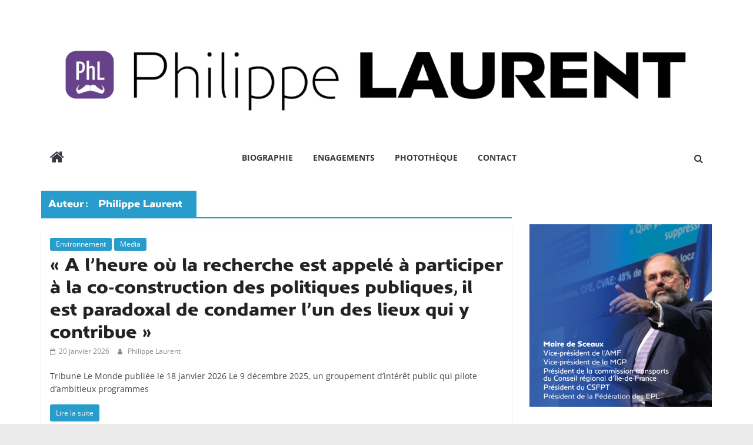

--- FILE ---
content_type: text/html; charset=UTF-8
request_url: https://philippe-laurent.fr/author/philippe-laurent/
body_size: 11741
content:
<!DOCTYPE html>
<html lang="fr-FR">
<head>
			<meta charset="UTF-8" />
		<meta name="viewport" content="width=device-width, initial-scale=1">
		<link rel="profile" href="http://gmpg.org/xfn/11" />
		<title>Philippe Laurent &#8211; Philippe Laurent</title>
<meta name='robots' content='max-image-preview:large' />
<link rel='dns-prefetch' href='//static.addtoany.com' />
<link rel="alternate" type="application/rss+xml" title="Philippe Laurent &raquo; Flux" href="https://philippe-laurent.fr/feed/" />
<link rel="alternate" type="application/rss+xml" title="Philippe Laurent &raquo; Flux des commentaires" href="https://philippe-laurent.fr/comments/feed/" />
<link rel="alternate" type="application/rss+xml" title="Philippe Laurent &raquo; Flux des articles écrits par Philippe Laurent" href="https://philippe-laurent.fr/author/philippe-laurent/feed/" />
<script type="text/javascript">
window._wpemojiSettings = {"baseUrl":"https:\/\/s.w.org\/images\/core\/emoji\/14.0.0\/72x72\/","ext":".png","svgUrl":"https:\/\/s.w.org\/images\/core\/emoji\/14.0.0\/svg\/","svgExt":".svg","source":{"concatemoji":"https:\/\/philippe-laurent.fr\/wp-includes\/js\/wp-emoji-release.min.js?ver=6.2.8"}};
/*! This file is auto-generated */
!function(e,a,t){var n,r,o,i=a.createElement("canvas"),p=i.getContext&&i.getContext("2d");function s(e,t){p.clearRect(0,0,i.width,i.height),p.fillText(e,0,0);e=i.toDataURL();return p.clearRect(0,0,i.width,i.height),p.fillText(t,0,0),e===i.toDataURL()}function c(e){var t=a.createElement("script");t.src=e,t.defer=t.type="text/javascript",a.getElementsByTagName("head")[0].appendChild(t)}for(o=Array("flag","emoji"),t.supports={everything:!0,everythingExceptFlag:!0},r=0;r<o.length;r++)t.supports[o[r]]=function(e){if(p&&p.fillText)switch(p.textBaseline="top",p.font="600 32px Arial",e){case"flag":return s("\ud83c\udff3\ufe0f\u200d\u26a7\ufe0f","\ud83c\udff3\ufe0f\u200b\u26a7\ufe0f")?!1:!s("\ud83c\uddfa\ud83c\uddf3","\ud83c\uddfa\u200b\ud83c\uddf3")&&!s("\ud83c\udff4\udb40\udc67\udb40\udc62\udb40\udc65\udb40\udc6e\udb40\udc67\udb40\udc7f","\ud83c\udff4\u200b\udb40\udc67\u200b\udb40\udc62\u200b\udb40\udc65\u200b\udb40\udc6e\u200b\udb40\udc67\u200b\udb40\udc7f");case"emoji":return!s("\ud83e\udef1\ud83c\udffb\u200d\ud83e\udef2\ud83c\udfff","\ud83e\udef1\ud83c\udffb\u200b\ud83e\udef2\ud83c\udfff")}return!1}(o[r]),t.supports.everything=t.supports.everything&&t.supports[o[r]],"flag"!==o[r]&&(t.supports.everythingExceptFlag=t.supports.everythingExceptFlag&&t.supports[o[r]]);t.supports.everythingExceptFlag=t.supports.everythingExceptFlag&&!t.supports.flag,t.DOMReady=!1,t.readyCallback=function(){t.DOMReady=!0},t.supports.everything||(n=function(){t.readyCallback()},a.addEventListener?(a.addEventListener("DOMContentLoaded",n,!1),e.addEventListener("load",n,!1)):(e.attachEvent("onload",n),a.attachEvent("onreadystatechange",function(){"complete"===a.readyState&&t.readyCallback()})),(e=t.source||{}).concatemoji?c(e.concatemoji):e.wpemoji&&e.twemoji&&(c(e.twemoji),c(e.wpemoji)))}(window,document,window._wpemojiSettings);
</script>
<style type="text/css">
img.wp-smiley,
img.emoji {
	display: inline !important;
	border: none !important;
	box-shadow: none !important;
	height: 1em !important;
	width: 1em !important;
	margin: 0 0.07em !important;
	vertical-align: -0.1em !important;
	background: none !important;
	padding: 0 !important;
}
</style>
	<link rel='stylesheet' id='formidable-css' href='https://philippe-laurent.fr/wp-content/plugins/formidable/css/formidableforms.css?ver=115833' type='text/css' media='all' />
<link rel='stylesheet' id='wp-block-library-css' href='https://philippe-laurent.fr/wp-includes/css/dist/block-library/style.min.css?ver=6.2.8' type='text/css' media='all' />
<style id='wp-block-library-theme-inline-css' type='text/css'>
.wp-block-audio figcaption{color:#555;font-size:13px;text-align:center}.is-dark-theme .wp-block-audio figcaption{color:hsla(0,0%,100%,.65)}.wp-block-audio{margin:0 0 1em}.wp-block-code{border:1px solid #ccc;border-radius:4px;font-family:Menlo,Consolas,monaco,monospace;padding:.8em 1em}.wp-block-embed figcaption{color:#555;font-size:13px;text-align:center}.is-dark-theme .wp-block-embed figcaption{color:hsla(0,0%,100%,.65)}.wp-block-embed{margin:0 0 1em}.blocks-gallery-caption{color:#555;font-size:13px;text-align:center}.is-dark-theme .blocks-gallery-caption{color:hsla(0,0%,100%,.65)}.wp-block-image figcaption{color:#555;font-size:13px;text-align:center}.is-dark-theme .wp-block-image figcaption{color:hsla(0,0%,100%,.65)}.wp-block-image{margin:0 0 1em}.wp-block-pullquote{border-bottom:4px solid;border-top:4px solid;color:currentColor;margin-bottom:1.75em}.wp-block-pullquote cite,.wp-block-pullquote footer,.wp-block-pullquote__citation{color:currentColor;font-size:.8125em;font-style:normal;text-transform:uppercase}.wp-block-quote{border-left:.25em solid;margin:0 0 1.75em;padding-left:1em}.wp-block-quote cite,.wp-block-quote footer{color:currentColor;font-size:.8125em;font-style:normal;position:relative}.wp-block-quote.has-text-align-right{border-left:none;border-right:.25em solid;padding-left:0;padding-right:1em}.wp-block-quote.has-text-align-center{border:none;padding-left:0}.wp-block-quote.is-large,.wp-block-quote.is-style-large,.wp-block-quote.is-style-plain{border:none}.wp-block-search .wp-block-search__label{font-weight:700}.wp-block-search__button{border:1px solid #ccc;padding:.375em .625em}:where(.wp-block-group.has-background){padding:1.25em 2.375em}.wp-block-separator.has-css-opacity{opacity:.4}.wp-block-separator{border:none;border-bottom:2px solid;margin-left:auto;margin-right:auto}.wp-block-separator.has-alpha-channel-opacity{opacity:1}.wp-block-separator:not(.is-style-wide):not(.is-style-dots){width:100px}.wp-block-separator.has-background:not(.is-style-dots){border-bottom:none;height:1px}.wp-block-separator.has-background:not(.is-style-wide):not(.is-style-dots){height:2px}.wp-block-table{margin:0 0 1em}.wp-block-table td,.wp-block-table th{word-break:normal}.wp-block-table figcaption{color:#555;font-size:13px;text-align:center}.is-dark-theme .wp-block-table figcaption{color:hsla(0,0%,100%,.65)}.wp-block-video figcaption{color:#555;font-size:13px;text-align:center}.is-dark-theme .wp-block-video figcaption{color:hsla(0,0%,100%,.65)}.wp-block-video{margin:0 0 1em}.wp-block-template-part.has-background{margin-bottom:0;margin-top:0;padding:1.25em 2.375em}
</style>
<link rel='stylesheet' id='classic-theme-styles-css' href='https://philippe-laurent.fr/wp-includes/css/classic-themes.min.css?ver=6.2.8' type='text/css' media='all' />
<style id='global-styles-inline-css' type='text/css'>
body{--wp--preset--color--black: #000000;--wp--preset--color--cyan-bluish-gray: #abb8c3;--wp--preset--color--white: #ffffff;--wp--preset--color--pale-pink: #f78da7;--wp--preset--color--vivid-red: #cf2e2e;--wp--preset--color--luminous-vivid-orange: #ff6900;--wp--preset--color--luminous-vivid-amber: #fcb900;--wp--preset--color--light-green-cyan: #7bdcb5;--wp--preset--color--vivid-green-cyan: #00d084;--wp--preset--color--pale-cyan-blue: #8ed1fc;--wp--preset--color--vivid-cyan-blue: #0693e3;--wp--preset--color--vivid-purple: #9b51e0;--wp--preset--gradient--vivid-cyan-blue-to-vivid-purple: linear-gradient(135deg,rgba(6,147,227,1) 0%,rgb(155,81,224) 100%);--wp--preset--gradient--light-green-cyan-to-vivid-green-cyan: linear-gradient(135deg,rgb(122,220,180) 0%,rgb(0,208,130) 100%);--wp--preset--gradient--luminous-vivid-amber-to-luminous-vivid-orange: linear-gradient(135deg,rgba(252,185,0,1) 0%,rgba(255,105,0,1) 100%);--wp--preset--gradient--luminous-vivid-orange-to-vivid-red: linear-gradient(135deg,rgba(255,105,0,1) 0%,rgb(207,46,46) 100%);--wp--preset--gradient--very-light-gray-to-cyan-bluish-gray: linear-gradient(135deg,rgb(238,238,238) 0%,rgb(169,184,195) 100%);--wp--preset--gradient--cool-to-warm-spectrum: linear-gradient(135deg,rgb(74,234,220) 0%,rgb(151,120,209) 20%,rgb(207,42,186) 40%,rgb(238,44,130) 60%,rgb(251,105,98) 80%,rgb(254,248,76) 100%);--wp--preset--gradient--blush-light-purple: linear-gradient(135deg,rgb(255,206,236) 0%,rgb(152,150,240) 100%);--wp--preset--gradient--blush-bordeaux: linear-gradient(135deg,rgb(254,205,165) 0%,rgb(254,45,45) 50%,rgb(107,0,62) 100%);--wp--preset--gradient--luminous-dusk: linear-gradient(135deg,rgb(255,203,112) 0%,rgb(199,81,192) 50%,rgb(65,88,208) 100%);--wp--preset--gradient--pale-ocean: linear-gradient(135deg,rgb(255,245,203) 0%,rgb(182,227,212) 50%,rgb(51,167,181) 100%);--wp--preset--gradient--electric-grass: linear-gradient(135deg,rgb(202,248,128) 0%,rgb(113,206,126) 100%);--wp--preset--gradient--midnight: linear-gradient(135deg,rgb(2,3,129) 0%,rgb(40,116,252) 100%);--wp--preset--duotone--dark-grayscale: url('#wp-duotone-dark-grayscale');--wp--preset--duotone--grayscale: url('#wp-duotone-grayscale');--wp--preset--duotone--purple-yellow: url('#wp-duotone-purple-yellow');--wp--preset--duotone--blue-red: url('#wp-duotone-blue-red');--wp--preset--duotone--midnight: url('#wp-duotone-midnight');--wp--preset--duotone--magenta-yellow: url('#wp-duotone-magenta-yellow');--wp--preset--duotone--purple-green: url('#wp-duotone-purple-green');--wp--preset--duotone--blue-orange: url('#wp-duotone-blue-orange');--wp--preset--font-size--small: 13px;--wp--preset--font-size--medium: 20px;--wp--preset--font-size--large: 36px;--wp--preset--font-size--x-large: 42px;--wp--preset--spacing--20: 0.44rem;--wp--preset--spacing--30: 0.67rem;--wp--preset--spacing--40: 1rem;--wp--preset--spacing--50: 1.5rem;--wp--preset--spacing--60: 2.25rem;--wp--preset--spacing--70: 3.38rem;--wp--preset--spacing--80: 5.06rem;--wp--preset--shadow--natural: 6px 6px 9px rgba(0, 0, 0, 0.2);--wp--preset--shadow--deep: 12px 12px 50px rgba(0, 0, 0, 0.4);--wp--preset--shadow--sharp: 6px 6px 0px rgba(0, 0, 0, 0.2);--wp--preset--shadow--outlined: 6px 6px 0px -3px rgba(255, 255, 255, 1), 6px 6px rgba(0, 0, 0, 1);--wp--preset--shadow--crisp: 6px 6px 0px rgba(0, 0, 0, 1);}:where(.is-layout-flex){gap: 0.5em;}body .is-layout-flow > .alignleft{float: left;margin-inline-start: 0;margin-inline-end: 2em;}body .is-layout-flow > .alignright{float: right;margin-inline-start: 2em;margin-inline-end: 0;}body .is-layout-flow > .aligncenter{margin-left: auto !important;margin-right: auto !important;}body .is-layout-constrained > .alignleft{float: left;margin-inline-start: 0;margin-inline-end: 2em;}body .is-layout-constrained > .alignright{float: right;margin-inline-start: 2em;margin-inline-end: 0;}body .is-layout-constrained > .aligncenter{margin-left: auto !important;margin-right: auto !important;}body .is-layout-constrained > :where(:not(.alignleft):not(.alignright):not(.alignfull)){max-width: var(--wp--style--global--content-size);margin-left: auto !important;margin-right: auto !important;}body .is-layout-constrained > .alignwide{max-width: var(--wp--style--global--wide-size);}body .is-layout-flex{display: flex;}body .is-layout-flex{flex-wrap: wrap;align-items: center;}body .is-layout-flex > *{margin: 0;}:where(.wp-block-columns.is-layout-flex){gap: 2em;}.has-black-color{color: var(--wp--preset--color--black) !important;}.has-cyan-bluish-gray-color{color: var(--wp--preset--color--cyan-bluish-gray) !important;}.has-white-color{color: var(--wp--preset--color--white) !important;}.has-pale-pink-color{color: var(--wp--preset--color--pale-pink) !important;}.has-vivid-red-color{color: var(--wp--preset--color--vivid-red) !important;}.has-luminous-vivid-orange-color{color: var(--wp--preset--color--luminous-vivid-orange) !important;}.has-luminous-vivid-amber-color{color: var(--wp--preset--color--luminous-vivid-amber) !important;}.has-light-green-cyan-color{color: var(--wp--preset--color--light-green-cyan) !important;}.has-vivid-green-cyan-color{color: var(--wp--preset--color--vivid-green-cyan) !important;}.has-pale-cyan-blue-color{color: var(--wp--preset--color--pale-cyan-blue) !important;}.has-vivid-cyan-blue-color{color: var(--wp--preset--color--vivid-cyan-blue) !important;}.has-vivid-purple-color{color: var(--wp--preset--color--vivid-purple) !important;}.has-black-background-color{background-color: var(--wp--preset--color--black) !important;}.has-cyan-bluish-gray-background-color{background-color: var(--wp--preset--color--cyan-bluish-gray) !important;}.has-white-background-color{background-color: var(--wp--preset--color--white) !important;}.has-pale-pink-background-color{background-color: var(--wp--preset--color--pale-pink) !important;}.has-vivid-red-background-color{background-color: var(--wp--preset--color--vivid-red) !important;}.has-luminous-vivid-orange-background-color{background-color: var(--wp--preset--color--luminous-vivid-orange) !important;}.has-luminous-vivid-amber-background-color{background-color: var(--wp--preset--color--luminous-vivid-amber) !important;}.has-light-green-cyan-background-color{background-color: var(--wp--preset--color--light-green-cyan) !important;}.has-vivid-green-cyan-background-color{background-color: var(--wp--preset--color--vivid-green-cyan) !important;}.has-pale-cyan-blue-background-color{background-color: var(--wp--preset--color--pale-cyan-blue) !important;}.has-vivid-cyan-blue-background-color{background-color: var(--wp--preset--color--vivid-cyan-blue) !important;}.has-vivid-purple-background-color{background-color: var(--wp--preset--color--vivid-purple) !important;}.has-black-border-color{border-color: var(--wp--preset--color--black) !important;}.has-cyan-bluish-gray-border-color{border-color: var(--wp--preset--color--cyan-bluish-gray) !important;}.has-white-border-color{border-color: var(--wp--preset--color--white) !important;}.has-pale-pink-border-color{border-color: var(--wp--preset--color--pale-pink) !important;}.has-vivid-red-border-color{border-color: var(--wp--preset--color--vivid-red) !important;}.has-luminous-vivid-orange-border-color{border-color: var(--wp--preset--color--luminous-vivid-orange) !important;}.has-luminous-vivid-amber-border-color{border-color: var(--wp--preset--color--luminous-vivid-amber) !important;}.has-light-green-cyan-border-color{border-color: var(--wp--preset--color--light-green-cyan) !important;}.has-vivid-green-cyan-border-color{border-color: var(--wp--preset--color--vivid-green-cyan) !important;}.has-pale-cyan-blue-border-color{border-color: var(--wp--preset--color--pale-cyan-blue) !important;}.has-vivid-cyan-blue-border-color{border-color: var(--wp--preset--color--vivid-cyan-blue) !important;}.has-vivid-purple-border-color{border-color: var(--wp--preset--color--vivid-purple) !important;}.has-vivid-cyan-blue-to-vivid-purple-gradient-background{background: var(--wp--preset--gradient--vivid-cyan-blue-to-vivid-purple) !important;}.has-light-green-cyan-to-vivid-green-cyan-gradient-background{background: var(--wp--preset--gradient--light-green-cyan-to-vivid-green-cyan) !important;}.has-luminous-vivid-amber-to-luminous-vivid-orange-gradient-background{background: var(--wp--preset--gradient--luminous-vivid-amber-to-luminous-vivid-orange) !important;}.has-luminous-vivid-orange-to-vivid-red-gradient-background{background: var(--wp--preset--gradient--luminous-vivid-orange-to-vivid-red) !important;}.has-very-light-gray-to-cyan-bluish-gray-gradient-background{background: var(--wp--preset--gradient--very-light-gray-to-cyan-bluish-gray) !important;}.has-cool-to-warm-spectrum-gradient-background{background: var(--wp--preset--gradient--cool-to-warm-spectrum) !important;}.has-blush-light-purple-gradient-background{background: var(--wp--preset--gradient--blush-light-purple) !important;}.has-blush-bordeaux-gradient-background{background: var(--wp--preset--gradient--blush-bordeaux) !important;}.has-luminous-dusk-gradient-background{background: var(--wp--preset--gradient--luminous-dusk) !important;}.has-pale-ocean-gradient-background{background: var(--wp--preset--gradient--pale-ocean) !important;}.has-electric-grass-gradient-background{background: var(--wp--preset--gradient--electric-grass) !important;}.has-midnight-gradient-background{background: var(--wp--preset--gradient--midnight) !important;}.has-small-font-size{font-size: var(--wp--preset--font-size--small) !important;}.has-medium-font-size{font-size: var(--wp--preset--font-size--medium) !important;}.has-large-font-size{font-size: var(--wp--preset--font-size--large) !important;}.has-x-large-font-size{font-size: var(--wp--preset--font-size--x-large) !important;}
.wp-block-navigation a:where(:not(.wp-element-button)){color: inherit;}
:where(.wp-block-columns.is-layout-flex){gap: 2em;}
.wp-block-pullquote{font-size: 1.5em;line-height: 1.6;}
</style>
<link rel='stylesheet' id='categories-images-styles-css' href='https://philippe-laurent.fr/wp-content/plugins/categories-images/assets/css/zci-styles.css?ver=3.3.1' type='text/css' media='all' />
<link rel='stylesheet' id='colormag_style-css' href='https://philippe-laurent.fr/wp-content/themes/colormag/style.css?ver=2.1.8' type='text/css' media='all' />
<link rel='stylesheet' id='colormag-fontawesome-css' href='https://philippe-laurent.fr/wp-content/themes/colormag/fontawesome/css/font-awesome.min.css?ver=2.1.8' type='text/css' media='all' />
<link rel='stylesheet' id='addtoany-css' href='https://philippe-laurent.fr/wp-content/plugins/add-to-any/addtoany.min.css?ver=1.16' type='text/css' media='all' />
<script type='text/javascript' id='addtoany-core-js-before'>
window.a2a_config=window.a2a_config||{};a2a_config.callbacks=[];a2a_config.overlays=[];a2a_config.templates={};a2a_localize = {
	Share: "Partager",
	Save: "Enregistrer",
	Subscribe: "S'abonner",
	Email: "E-mail",
	Bookmark: "Marque-page",
	ShowAll: "Montrer tout",
	ShowLess: "Montrer moins",
	FindServices: "Trouver des service(s)",
	FindAnyServiceToAddTo: "Trouver instantan&eacute;ment des services &agrave; ajouter &agrave;",
	PoweredBy: "Propuls&eacute; par",
	ShareViaEmail: "Partager par e-mail",
	SubscribeViaEmail: "S’abonner par e-mail",
	BookmarkInYourBrowser: "Ajouter un signet dans votre navigateur",
	BookmarkInstructions: "Appuyez sur Ctrl+D ou \u2318+D pour mettre cette page en signet",
	AddToYourFavorites: "Ajouter &agrave; vos favoris",
	SendFromWebOrProgram: "Envoyer depuis n’importe quelle adresse e-mail ou logiciel e-mail",
	EmailProgram: "Programme d’e-mail",
	More: "Plus&#8230;",
	ThanksForSharing: "Merci de partager !",
	ThanksForFollowing: "Merci de nous suivre !"
};
</script>
<script type='text/javascript' defer src='https://static.addtoany.com/menu/page.js' id='addtoany-core-js'></script>
<script type='text/javascript' src='https://philippe-laurent.fr/wp-includes/js/jquery/jquery.min.js?ver=3.6.4' id='jquery-core-js'></script>
<script type='text/javascript' src='https://philippe-laurent.fr/wp-includes/js/jquery/jquery-migrate.min.js?ver=3.4.0' id='jquery-migrate-js'></script>
<script type='text/javascript' defer src='https://philippe-laurent.fr/wp-content/plugins/add-to-any/addtoany.min.js?ver=1.1' id='addtoany-jquery-js'></script>
<!--[if lte IE 8]>
<script type='text/javascript' src='https://philippe-laurent.fr/wp-content/themes/colormag/js/html5shiv.min.js?ver=2.1.8' id='html5-js'></script>
<![endif]-->
<link rel="https://api.w.org/" href="https://philippe-laurent.fr/wp-json/" /><link rel="alternate" type="application/json" href="https://philippe-laurent.fr/wp-json/wp/v2/users/4" /><link rel="EditURI" type="application/rsd+xml" title="RSD" href="https://philippe-laurent.fr/xmlrpc.php?rsd" />
<link rel="wlwmanifest" type="application/wlwmanifest+xml" href="https://philippe-laurent.fr/wp-includes/wlwmanifest.xml" />
<meta name="generator" content="WordPress 6.2.8" />
<link rel="icon" href="https://philippe-laurent.fr/wp-content/uploads/2024/01/cropped-Monogramme_PhLnouveau-32x32.png" sizes="32x32" />
<link rel="icon" href="https://philippe-laurent.fr/wp-content/uploads/2024/01/cropped-Monogramme_PhLnouveau-192x192.png" sizes="192x192" />
<link rel="apple-touch-icon" href="https://philippe-laurent.fr/wp-content/uploads/2024/01/cropped-Monogramme_PhLnouveau-180x180.png" />
<meta name="msapplication-TileImage" content="https://philippe-laurent.fr/wp-content/uploads/2024/01/cropped-Monogramme_PhLnouveau-270x270.png" />
	<link rel="stylesheet" href="https://use.typekit.net/agg4bjo.css">
</head>

<body class="archive author author-philippe-laurent author-4 wp-custom-logo wp-embed-responsive right-sidebar wide better-responsive-menu">

	<div id="fb-root"></div>
<script async defer crossorigin="anonymous" src="https://connect.facebook.net/fr_FR/sdk.js#xfbml=1&version=v24.0&appId=APP_ID"></script>
	
<svg xmlns="http://www.w3.org/2000/svg" viewBox="0 0 0 0" width="0" height="0" focusable="false" role="none" style="visibility: hidden; position: absolute; left: -9999px; overflow: hidden;" ><defs><filter id="wp-duotone-dark-grayscale"><feColorMatrix color-interpolation-filters="sRGB" type="matrix" values=" .299 .587 .114 0 0 .299 .587 .114 0 0 .299 .587 .114 0 0 .299 .587 .114 0 0 " /><feComponentTransfer color-interpolation-filters="sRGB" ><feFuncR type="table" tableValues="0 0.49803921568627" /><feFuncG type="table" tableValues="0 0.49803921568627" /><feFuncB type="table" tableValues="0 0.49803921568627" /><feFuncA type="table" tableValues="1 1" /></feComponentTransfer><feComposite in2="SourceGraphic" operator="in" /></filter></defs></svg><svg xmlns="http://www.w3.org/2000/svg" viewBox="0 0 0 0" width="0" height="0" focusable="false" role="none" style="visibility: hidden; position: absolute; left: -9999px; overflow: hidden;" ><defs><filter id="wp-duotone-grayscale"><feColorMatrix color-interpolation-filters="sRGB" type="matrix" values=" .299 .587 .114 0 0 .299 .587 .114 0 0 .299 .587 .114 0 0 .299 .587 .114 0 0 " /><feComponentTransfer color-interpolation-filters="sRGB" ><feFuncR type="table" tableValues="0 1" /><feFuncG type="table" tableValues="0 1" /><feFuncB type="table" tableValues="0 1" /><feFuncA type="table" tableValues="1 1" /></feComponentTransfer><feComposite in2="SourceGraphic" operator="in" /></filter></defs></svg><svg xmlns="http://www.w3.org/2000/svg" viewBox="0 0 0 0" width="0" height="0" focusable="false" role="none" style="visibility: hidden; position: absolute; left: -9999px; overflow: hidden;" ><defs><filter id="wp-duotone-purple-yellow"><feColorMatrix color-interpolation-filters="sRGB" type="matrix" values=" .299 .587 .114 0 0 .299 .587 .114 0 0 .299 .587 .114 0 0 .299 .587 .114 0 0 " /><feComponentTransfer color-interpolation-filters="sRGB" ><feFuncR type="table" tableValues="0.54901960784314 0.98823529411765" /><feFuncG type="table" tableValues="0 1" /><feFuncB type="table" tableValues="0.71764705882353 0.25490196078431" /><feFuncA type="table" tableValues="1 1" /></feComponentTransfer><feComposite in2="SourceGraphic" operator="in" /></filter></defs></svg><svg xmlns="http://www.w3.org/2000/svg" viewBox="0 0 0 0" width="0" height="0" focusable="false" role="none" style="visibility: hidden; position: absolute; left: -9999px; overflow: hidden;" ><defs><filter id="wp-duotone-blue-red"><feColorMatrix color-interpolation-filters="sRGB" type="matrix" values=" .299 .587 .114 0 0 .299 .587 .114 0 0 .299 .587 .114 0 0 .299 .587 .114 0 0 " /><feComponentTransfer color-interpolation-filters="sRGB" ><feFuncR type="table" tableValues="0 1" /><feFuncG type="table" tableValues="0 0.27843137254902" /><feFuncB type="table" tableValues="0.5921568627451 0.27843137254902" /><feFuncA type="table" tableValues="1 1" /></feComponentTransfer><feComposite in2="SourceGraphic" operator="in" /></filter></defs></svg><svg xmlns="http://www.w3.org/2000/svg" viewBox="0 0 0 0" width="0" height="0" focusable="false" role="none" style="visibility: hidden; position: absolute; left: -9999px; overflow: hidden;" ><defs><filter id="wp-duotone-midnight"><feColorMatrix color-interpolation-filters="sRGB" type="matrix" values=" .299 .587 .114 0 0 .299 .587 .114 0 0 .299 .587 .114 0 0 .299 .587 .114 0 0 " /><feComponentTransfer color-interpolation-filters="sRGB" ><feFuncR type="table" tableValues="0 0" /><feFuncG type="table" tableValues="0 0.64705882352941" /><feFuncB type="table" tableValues="0 1" /><feFuncA type="table" tableValues="1 1" /></feComponentTransfer><feComposite in2="SourceGraphic" operator="in" /></filter></defs></svg><svg xmlns="http://www.w3.org/2000/svg" viewBox="0 0 0 0" width="0" height="0" focusable="false" role="none" style="visibility: hidden; position: absolute; left: -9999px; overflow: hidden;" ><defs><filter id="wp-duotone-magenta-yellow"><feColorMatrix color-interpolation-filters="sRGB" type="matrix" values=" .299 .587 .114 0 0 .299 .587 .114 0 0 .299 .587 .114 0 0 .299 .587 .114 0 0 " /><feComponentTransfer color-interpolation-filters="sRGB" ><feFuncR type="table" tableValues="0.78039215686275 1" /><feFuncG type="table" tableValues="0 0.94901960784314" /><feFuncB type="table" tableValues="0.35294117647059 0.47058823529412" /><feFuncA type="table" tableValues="1 1" /></feComponentTransfer><feComposite in2="SourceGraphic" operator="in" /></filter></defs></svg><svg xmlns="http://www.w3.org/2000/svg" viewBox="0 0 0 0" width="0" height="0" focusable="false" role="none" style="visibility: hidden; position: absolute; left: -9999px; overflow: hidden;" ><defs><filter id="wp-duotone-purple-green"><feColorMatrix color-interpolation-filters="sRGB" type="matrix" values=" .299 .587 .114 0 0 .299 .587 .114 0 0 .299 .587 .114 0 0 .299 .587 .114 0 0 " /><feComponentTransfer color-interpolation-filters="sRGB" ><feFuncR type="table" tableValues="0.65098039215686 0.40392156862745" /><feFuncG type="table" tableValues="0 1" /><feFuncB type="table" tableValues="0.44705882352941 0.4" /><feFuncA type="table" tableValues="1 1" /></feComponentTransfer><feComposite in2="SourceGraphic" operator="in" /></filter></defs></svg><svg xmlns="http://www.w3.org/2000/svg" viewBox="0 0 0 0" width="0" height="0" focusable="false" role="none" style="visibility: hidden; position: absolute; left: -9999px; overflow: hidden;" ><defs><filter id="wp-duotone-blue-orange"><feColorMatrix color-interpolation-filters="sRGB" type="matrix" values=" .299 .587 .114 0 0 .299 .587 .114 0 0 .299 .587 .114 0 0 .299 .587 .114 0 0 " /><feComponentTransfer color-interpolation-filters="sRGB" ><feFuncR type="table" tableValues="0.098039215686275 1" /><feFuncG type="table" tableValues="0 0.66274509803922" /><feFuncB type="table" tableValues="0.84705882352941 0.41960784313725" /><feFuncA type="table" tableValues="1 1" /></feComponentTransfer><feComposite in2="SourceGraphic" operator="in" /></filter></defs></svg>		<div id="page" class="hfeed site">
				<a class="skip-link screen-reader-text" href="#main">Passer au contenu</a>
				<header id="masthead" class="site-header clearfix colormag-header-classic">
				<div id="header-text-nav-container" class="clearfix">
		
		<div class="inner-wrap">
			<div id="header-text-nav-wrap" class="clearfix">

				<div id="header-left-section">
											<div id="header-logo-image">
							<a href="https://philippe-laurent.fr/" class="custom-logo-link" rel="home"><img width="2579" height="439" src="https://philippe-laurent.fr/wp-content/uploads/2024/01/cropped-Logo-Site-Philippe-LAURENT.png" class="custom-logo" alt="Philippe Laurent" decoding="async" srcset="https://philippe-laurent.fr/wp-content/uploads/2024/01/cropped-Logo-Site-Philippe-LAURENT.png 2579w, https://philippe-laurent.fr/wp-content/uploads/2024/01/cropped-Logo-Site-Philippe-LAURENT-500x85.png 500w, https://philippe-laurent.fr/wp-content/uploads/2024/01/cropped-Logo-Site-Philippe-LAURENT-1024x174.png 1024w, https://philippe-laurent.fr/wp-content/uploads/2024/01/cropped-Logo-Site-Philippe-LAURENT-768x131.png 768w, https://philippe-laurent.fr/wp-content/uploads/2024/01/cropped-Logo-Site-Philippe-LAURENT-1536x261.png 1536w, https://philippe-laurent.fr/wp-content/uploads/2024/01/cropped-Logo-Site-Philippe-LAURENT-2048x349.png 2048w" sizes="(max-width: 2579px) 100vw, 2579px" /></a>						</div><!-- #header-logo-image -->
						
					<div id="header-text" class="screen-reader-text">
													<h3 id="site-title">
								<a href="https://philippe-laurent.fr/" title="Philippe Laurent" rel="home">Philippe Laurent</a>
							</h3>
						
											</div><!-- #header-text -->
				</div><!-- #header-left-section -->

				<div id="header-right-section">
									</div><!-- #header-right-section -->

			</div><!-- #header-text-nav-wrap -->
		</div><!-- .inner-wrap -->

		
		<nav id="site-navigation" class="main-navigation clearfix" role="navigation">
			<div class="inner-wrap clearfix">
				
					<div class="home-icon">
						<a href="https://philippe-laurent.fr/"
						   title="Philippe Laurent"
						>
							<i class="fa fa-home"></i>
						</a>
					</div>
				
									<div class="search-random-icons-container">
													<div class="top-search-wrap">
								<i class="fa fa-search search-top"></i>
								<div class="search-form-top">
									
<form action="https://philippe-laurent.fr/" class="search-form searchform clearfix" method="get" role="search">

	<div class="search-wrap">
		<input type="search"
		       class="s field"
		       name="s"
		       value=""
		       placeholder="Recherche"
		/>

		<button class="search-icon" type="submit"></button>
	</div>

</form><!-- .searchform -->
								</div>
							</div>
											</div>
				
				<p class="menu-toggle"></p>
				<div class="menu-primary-container"><ul id="menu-menu-principal" class="menu"><li id="menu-item-453" class="menu-item menu-item-type-post_type menu-item-object-page menu-item-453"><a href="https://philippe-laurent.fr/biographie/">Biographie</a></li>
<li id="menu-item-1059" class="menu-item menu-item-type-post_type menu-item-object-page menu-item-1059"><a href="https://philippe-laurent.fr/engagements/">Engagements</a></li>
<li id="menu-item-1087" class="menu-item menu-item-type-post_type menu-item-object-page menu-item-1087"><a href="https://philippe-laurent.fr/phototheque/">Photothèque</a></li>
<li id="menu-item-454" class="menu-item menu-item-type-post_type menu-item-object-page menu-item-454"><a href="https://philippe-laurent.fr/contact/">Contact</a></li>
</ul></div>
			</div>
		</nav>

				</div><!-- #header-text-nav-container -->
				</header><!-- #masthead -->
				<div id="main" class="clearfix">
				<div class="inner-wrap clearfix">
		
	<div id="primary">
		<div id="content" class="clearfix">

			
		<header class="page-header">
			
				<h1 class="page-title">
					<span>
						Auteur : <span class="vcard">Philippe Laurent</span>					</span>
				</h1>
						</header><!-- .page-header -->

		
				<div class="article-container">

					
<article id="post-1330" class="post-1330 post type-post status-publish format-standard hentry category-environnement category-media">
	
	
	<div class="article-content clearfix">

		<div class="above-entry-meta"><span class="cat-links"><a href="https://philippe-laurent.fr/category/environnement/"  rel="category tag">Environnement</a>&nbsp;<a href="https://philippe-laurent.fr/category/media/"  rel="category tag">Media</a>&nbsp;</span></div>
		<header class="entry-header">
			<h2 class="entry-title">
				<a href="https://philippe-laurent.fr/a-lheure-ou-la-recherche-est-appele-a-participer-a-la-co-construction-des-politiques-publiques-il-est-paradoxal-de-condamer-lun-des-lieux-qui-y-contribue/" title="« A l&rsquo;heure où la recherche est appelé à participer à la co-construction des politiques publiques, il est paradoxal de condamer l&rsquo;un des lieux qui y contribue »">« A l&rsquo;heure où la recherche est appelé à participer à la co-construction des politiques publiques, il est paradoxal de condamer l&rsquo;un des lieux qui y contribue »</a>
			</h2>
		</header>

		<div class="below-entry-meta">
			<span class="posted-on"><a href="https://philippe-laurent.fr/a-lheure-ou-la-recherche-est-appele-a-participer-a-la-co-construction-des-politiques-publiques-il-est-paradoxal-de-condamer-lun-des-lieux-qui-y-contribue/" title="16 h 48 min" rel="bookmark"><i class="fa fa-calendar-o"></i> <time class="entry-date published" datetime="2026-01-20T16:48:51+01:00">20 janvier 2026</time><time class="updated" datetime="2026-01-20T16:48:52+01:00">20 janvier 2026</time></a></span>
			<span class="byline">
				<span class="author vcard">
					<i class="fa fa-user"></i>
					<a class="url fn n"
					   href="https://philippe-laurent.fr/author/philippe-laurent/"
					   title="Philippe Laurent"
					>
						Philippe Laurent					</a>
				</span>
			</span>

			</div>
		<div class="entry-content clearfix">
			<p>Tribune Le Monde publiée le 18 janvier 2026 Le 9 décembre 2025, un groupement d’intérêt public qui pilote d’ambitieux programmes</p>
			<a class="more-link" title="« A l&rsquo;heure où la recherche est appelé à participer à la co-construction des politiques publiques, il est paradoxal de condamer l&rsquo;un des lieux qui y contribue »" href="https://philippe-laurent.fr/a-lheure-ou-la-recherche-est-appele-a-participer-a-la-co-construction-des-politiques-publiques-il-est-paradoxal-de-condamer-lun-des-lieux-qui-y-contribue/">
				<span>Lire la suite</span>
			</a>
		</div>

	</div>

	</article>

<article id="post-1324" class="post-1324 post type-post status-publish format-standard hentry category-fonction-publique-territoriale category-livre category-presse">
	
	
	<div class="article-content clearfix">

		<div class="above-entry-meta"><span class="cat-links"><a href="https://philippe-laurent.fr/category/fonction-publique-territoriale/"  rel="category tag">Fonction publique territoriale</a>&nbsp;<a href="https://philippe-laurent.fr/category/livre/"  rel="category tag">Maires de toutes les batailles</a>&nbsp;<a href="https://philippe-laurent.fr/category/presse/"  rel="category tag">Presse</a>&nbsp;</span></div>
		<header class="entry-header">
			<h2 class="entry-title">
				<a href="https://philippe-laurent.fr/philippe-laurent-le-gel-du-point-dindice-nest-pas-une-surprise-puisque-les-caisses-sont-vides/" title="Philippe Laurent : “Le gel du point d’indice n’est pas une surprise puisque les caisses sont vides”">Philippe Laurent : “Le gel du point d’indice n’est pas une surprise puisque les caisses sont vides”</a>
			</h2>
		</header>

		<div class="below-entry-meta">
			<span class="posted-on"><a href="https://philippe-laurent.fr/philippe-laurent-le-gel-du-point-dindice-nest-pas-une-surprise-puisque-les-caisses-sont-vides/" title="23 h 02 min" rel="bookmark"><i class="fa fa-calendar-o"></i> <time class="entry-date published" datetime="2025-12-11T23:02:54+01:00">11 décembre 2025</time><time class="updated" datetime="2025-12-11T23:02:55+01:00">11 décembre 2025</time></a></span>
			<span class="byline">
				<span class="author vcard">
					<i class="fa fa-user"></i>
					<a class="url fn n"
					   href="https://philippe-laurent.fr/author/philippe-laurent/"
					   title="Philippe Laurent"
					>
						Philippe Laurent					</a>
				</span>
			</span>

			</div>
		<div class="entry-content clearfix">
			<p>Publié le 11 novembre 2025 sur Weka.fr par Stéphane Menu Philippe Laurent, par ailleurs maire de Sceaux et secrétaire général</p>
			<a class="more-link" title="Philippe Laurent : “Le gel du point d’indice n’est pas une surprise puisque les caisses sont vides”" href="https://philippe-laurent.fr/philippe-laurent-le-gel-du-point-dindice-nest-pas-une-surprise-puisque-les-caisses-sont-vides/">
				<span>Lire la suite</span>
			</a>
		</div>

	</div>

	</article>

<article id="post-1321" class="post-1321 post type-post status-publish format-standard hentry category-decentralisation category-institutions">
	
	
	<div class="article-content clearfix">

		<div class="above-entry-meta"><span class="cat-links"><a href="https://philippe-laurent.fr/category/decentralisation/"  rel="category tag">Décentralisation</a>&nbsp;<a href="https://philippe-laurent.fr/category/institutions/"  rel="category tag">Institutions</a>&nbsp;</span></div>
		<header class="entry-header">
			<h2 class="entry-title">
				<a href="https://philippe-laurent.fr/la-decentralisation-a-gagne-en-sophistication-administrative-ce-quelle-a-perdu-en-intensite-politique/" title="« La décentralisation a gagné en sophistication administrative ce qu’elle a perdu en intensité politique. »">« La décentralisation a gagné en sophistication administrative ce qu’elle a perdu en intensité politique. »</a>
			</h2>
		</header>

		<div class="below-entry-meta">
			<span class="posted-on"><a href="https://philippe-laurent.fr/la-decentralisation-a-gagne-en-sophistication-administrative-ce-quelle-a-perdu-en-intensite-politique/" title="13 h 37 min" rel="bookmark"><i class="fa fa-calendar-o"></i> <time class="entry-date published" datetime="2025-11-22T13:37:24+01:00">22 novembre 2025</time><time class="updated" datetime="2025-11-22T13:37:25+01:00">22 novembre 2025</time></a></span>
			<span class="byline">
				<span class="author vcard">
					<i class="fa fa-user"></i>
					<a class="url fn n"
					   href="https://philippe-laurent.fr/author/philippe-laurent/"
					   title="Philippe Laurent"
					>
						Philippe Laurent					</a>
				</span>
			</span>

			</div>
		<div class="entry-content clearfix">
			<p>Article des Pouvoirs Locaux paru en novembre 2025 Entretien avec Philippe Laurent, maire de Sceaux, conseiller régional d’Île-de-France, président du</p>
			<a class="more-link" title="« La décentralisation a gagné en sophistication administrative ce qu’elle a perdu en intensité politique. »" href="https://philippe-laurent.fr/la-decentralisation-a-gagne-en-sophistication-administrative-ce-quelle-a-perdu-en-intensite-politique/">
				<span>Lire la suite</span>
			</a>
		</div>

	</div>

	</article>

<article id="post-1317" class="post-1317 post type-post status-publish format-standard hentry category-institutions category-livre category-politique">
	
	
	<div class="article-content clearfix">

		<div class="above-entry-meta"><span class="cat-links"><a href="https://philippe-laurent.fr/category/institutions/"  rel="category tag">Institutions</a>&nbsp;<a href="https://philippe-laurent.fr/category/livre/"  rel="category tag">Maires de toutes les batailles</a>&nbsp;<a href="https://philippe-laurent.fr/category/politique/"  rel="category tag">Politique</a>&nbsp;</span></div>
		<header class="entry-header">
			<h2 class="entry-title">
				<a href="https://philippe-laurent.fr/statut-de-lelu-local-des-avancees-tangibles-a-conforter-a-lassemblee-nationale/" title="Statut de l’élu local : des avancées tangibles, à conforter à l’Assemblée nationale">Statut de l’élu local : des avancées tangibles, à conforter à l’Assemblée nationale</a>
			</h2>
		</header>

		<div class="below-entry-meta">
			<span class="posted-on"><a href="https://philippe-laurent.fr/statut-de-lelu-local-des-avancees-tangibles-a-conforter-a-lassemblee-nationale/" title="10 h 04 min" rel="bookmark"><i class="fa fa-calendar-o"></i> <time class="entry-date published" datetime="2025-11-12T10:04:23+01:00">12 novembre 2025</time><time class="updated" datetime="2025-11-12T10:04:24+01:00">12 novembre 2025</time></a></span>
			<span class="byline">
				<span class="author vcard">
					<i class="fa fa-user"></i>
					<a class="url fn n"
					   href="https://philippe-laurent.fr/author/philippe-laurent/"
					   title="Philippe Laurent"
					>
						Philippe Laurent					</a>
				</span>
			</span>

			</div>
		<div class="entry-content clearfix">
			<p>Article publié le 8 novembre 2025 sur le site de l&rsquo;Union des Démocrates et Indépendants Le Sénat vient d’adopter en</p>
			<a class="more-link" title="Statut de l’élu local : des avancées tangibles, à conforter à l’Assemblée nationale" href="https://philippe-laurent.fr/statut-de-lelu-local-des-avancees-tangibles-a-conforter-a-lassemblee-nationale/">
				<span>Lire la suite</span>
			</a>
		</div>

	</div>

	</article>

<article id="post-1313" class="post-1313 post type-post status-publish format-standard hentry category-decentralisation category-decentralisation-en-finir-avec-les-idees-recues category-fonction-publique-territoriale category-presse">
	
	
	<div class="article-content clearfix">

		<div class="above-entry-meta"><span class="cat-links"><a href="https://philippe-laurent.fr/category/decentralisation/"  rel="category tag">Décentralisation</a>&nbsp;<a href="https://philippe-laurent.fr/category/decentralisation-en-finir-avec-les-idees-recues/"  rel="category tag">Décentralisation : en finir avec les idées reçues !</a>&nbsp;<a href="https://philippe-laurent.fr/category/fonction-publique-territoriale/"  rel="category tag">Fonction publique territoriale</a>&nbsp;<a href="https://philippe-laurent.fr/category/presse/"  rel="category tag">Presse</a>&nbsp;</span></div>
		<header class="entry-header">
			<h2 class="entry-title">
				<a href="https://philippe-laurent.fr/philippe-laurent-la-fonction-publique-territoriale-est-a-la-croisee-des-chemins/" title="Philippe Laurent : “La fonction publique territoriale est à la croisée des chemins.”">Philippe Laurent : “La fonction publique territoriale est à la croisée des chemins.”</a>
			</h2>
		</header>

		<div class="below-entry-meta">
			<span class="posted-on"><a href="https://philippe-laurent.fr/philippe-laurent-la-fonction-publique-territoriale-est-a-la-croisee-des-chemins/" title="11 h 02 min" rel="bookmark"><i class="fa fa-calendar-o"></i> <time class="entry-date published updated" datetime="2025-11-05T11:02:16+01:00">5 novembre 2025</time></a></span>
			<span class="byline">
				<span class="author vcard">
					<i class="fa fa-user"></i>
					<a class="url fn n"
					   href="https://philippe-laurent.fr/author/philippe-laurent/"
					   title="Philippe Laurent"
					>
						Philippe Laurent					</a>
				</span>
			</span>

			</div>
		<div class="entry-content clearfix">
			<p>Publié le 28/10/2025, Intercommunalités de France Quelles stratégies territoriales avez-vous observées en matière de gestion des ressources humaines au cours</p>
			<a class="more-link" title="Philippe Laurent : “La fonction publique territoriale est à la croisée des chemins.”" href="https://philippe-laurent.fr/philippe-laurent-la-fonction-publique-territoriale-est-a-la-croisee-des-chemins/">
				<span>Lire la suite</span>
			</a>
		</div>

	</div>

	</article>

<article id="post-1309" class="post-1309 post type-post status-publish format-standard hentry category-grand-paris category-livre category-non-classe">
	
	
	<div class="article-content clearfix">

		<div class="above-entry-meta"><span class="cat-links"><a href="https://philippe-laurent.fr/category/grand-paris/"  rel="category tag">Grand Paris</a>&nbsp;<a href="https://philippe-laurent.fr/category/livre/"  rel="category tag">Maires de toutes les batailles</a>&nbsp;<a href="https://philippe-laurent.fr/category/non-classe/"  rel="category tag">Non classé</a>&nbsp;</span></div>
		<header class="entry-header">
			<h2 class="entry-title">
				<a href="https://philippe-laurent.fr/reconquerir-nos-centres-villes-cest-reconstruire-la-france/" title="« Reconquérir nos centres-villes, c’est reconstruire la France »">« Reconquérir nos centres-villes, c’est reconstruire la France »</a>
			</h2>
		</header>

		<div class="below-entry-meta">
			<span class="posted-on"><a href="https://philippe-laurent.fr/reconquerir-nos-centres-villes-cest-reconstruire-la-france/" title="8 h 38 min" rel="bookmark"><i class="fa fa-calendar-o"></i> <time class="entry-date published" datetime="2025-11-03T08:38:53+01:00">3 novembre 2025</time><time class="updated" datetime="2025-11-03T08:38:54+01:00">3 novembre 2025</time></a></span>
			<span class="byline">
				<span class="author vcard">
					<i class="fa fa-user"></i>
					<a class="url fn n"
					   href="https://philippe-laurent.fr/author/philippe-laurent/"
					   title="Philippe Laurent"
					>
						Philippe Laurent					</a>
				</span>
			</span>

			</div>
		<div class="entry-content clearfix">
			<p>Le Journal du Grand Paris, le 1er novembre 2025 «&nbsp;Nos centres-villes sont à la fois le cœur battant et le</p>
			<a class="more-link" title="« Reconquérir nos centres-villes, c’est reconstruire la France »" href="https://philippe-laurent.fr/reconquerir-nos-centres-villes-cest-reconstruire-la-france/">
				<span>Lire la suite</span>
			</a>
		</div>

	</div>

	</article>

<article id="post-1304" class="post-1304 post type-post status-publish format-standard hentry category-non-classe">
	
	
	<div class="article-content clearfix">

		<div class="above-entry-meta"><span class="cat-links"><a href="https://philippe-laurent.fr/category/non-classe/"  rel="category tag">Non classé</a>&nbsp;</span></div>
		<header class="entry-header">
			<h2 class="entry-title">
				<a href="https://philippe-laurent.fr/lamf-ne-doit-jamais-devenir-un-instrument/" title="« L&rsquo;AMF ne doit jamais devenir un instrument »">« L&rsquo;AMF ne doit jamais devenir un instrument »</a>
			</h2>
		</header>

		<div class="below-entry-meta">
			<span class="posted-on"><a href="https://philippe-laurent.fr/lamf-ne-doit-jamais-devenir-un-instrument/" title="9 h 26 min" rel="bookmark"><i class="fa fa-calendar-o"></i> <time class="entry-date published updated" datetime="2025-10-21T09:26:34+02:00">21 octobre 2025</time></a></span>
			<span class="byline">
				<span class="author vcard">
					<i class="fa fa-user"></i>
					<a class="url fn n"
					   href="https://philippe-laurent.fr/author/philippe-laurent/"
					   title="Philippe Laurent"
					>
						Philippe Laurent					</a>
				</span>
			</span>

			</div>
		<div class="entry-content clearfix">
			<p>L’Association des maires de France (AMF) n’a jamais été et ne doit jamais devenir un instrument politique. Sa raison d’être,</p>
			<a class="more-link" title="« L&rsquo;AMF ne doit jamais devenir un instrument »" href="https://philippe-laurent.fr/lamf-ne-doit-jamais-devenir-un-instrument/">
				<span>Lire la suite</span>
			</a>
		</div>

	</div>

	</article>

<article id="post-1301" class="post-1301 post type-post status-publish format-standard hentry category-fonction-publique-territoriale category-presse">
	
	
	<div class="article-content clearfix">

		<div class="above-entry-meta"><span class="cat-links"><a href="https://philippe-laurent.fr/category/fonction-publique-territoriale/"  rel="category tag">Fonction publique territoriale</a>&nbsp;<a href="https://philippe-laurent.fr/category/presse/"  rel="category tag">Presse</a>&nbsp;</span></div>
		<header class="entry-header">
			<h2 class="entry-title">
				<a href="https://philippe-laurent.fr/les-entreprises-publiques-locales-sont-une-opportunite-pour-intervenir-sans-peser-directement-sur-la-dette-publique-philippe-laurent/" title="« Les entreprises publiques locales sont une opportunité pour intervenir, sans peser directement sur la dette publique » (Philippe Laurent)">« Les entreprises publiques locales sont une opportunité pour intervenir, sans peser directement sur la dette publique » (Philippe Laurent)</a>
			</h2>
		</header>

		<div class="below-entry-meta">
			<span class="posted-on"><a href="https://philippe-laurent.fr/les-entreprises-publiques-locales-sont-une-opportunite-pour-intervenir-sans-peser-directement-sur-la-dette-publique-philippe-laurent/" title="14 h 10 min" rel="bookmark"><i class="fa fa-calendar-o"></i> <time class="entry-date published updated" datetime="2025-10-14T14:10:13+02:00">14 octobre 2025</time></a></span>
			<span class="byline">
				<span class="author vcard">
					<i class="fa fa-user"></i>
					<a class="url fn n"
					   href="https://philippe-laurent.fr/author/philippe-laurent/"
					   title="Philippe Laurent"
					>
						Philippe Laurent					</a>
				</span>
			</span>

			</div>
		<div class="entry-content clearfix">
			<p>La Tribune, publié le 14 octobre 2025 ENTRETIEN. Alors que la crise politique sévit et que les finances publiques se</p>
			<a class="more-link" title="« Les entreprises publiques locales sont une opportunité pour intervenir, sans peser directement sur la dette publique » (Philippe Laurent)" href="https://philippe-laurent.fr/les-entreprises-publiques-locales-sont-une-opportunite-pour-intervenir-sans-peser-directement-sur-la-dette-publique-philippe-laurent/">
				<span>Lire la suite</span>
			</a>
		</div>

	</div>

	</article>

<article id="post-1296" class="post-1296 post type-post status-publish format-standard hentry category-decentralisation category-non-classe">
	
	
	<div class="article-content clearfix">

		<div class="above-entry-meta"><span class="cat-links"><a href="https://philippe-laurent.fr/category/decentralisation/"  rel="category tag">Décentralisation</a>&nbsp;<a href="https://philippe-laurent.fr/category/non-classe/"  rel="category tag">Non classé</a>&nbsp;</span></div>
		<header class="entry-header">
			<h2 class="entry-title">
				<a href="https://philippe-laurent.fr/communique-pour-un-grand-acte-de-decentralisation-ludi-prete-a-sengager/" title="[Communiqué] Pour un grand acte de décentralisation : l&rsquo;UDI prête à s&rsquo;engager">[Communiqué] Pour un grand acte de décentralisation : l&rsquo;UDI prête à s&rsquo;engager</a>
			</h2>
		</header>

		<div class="below-entry-meta">
			<span class="posted-on"><a href="https://philippe-laurent.fr/communique-pour-un-grand-acte-de-decentralisation-ludi-prete-a-sengager/" title="16 h 46 min" rel="bookmark"><i class="fa fa-calendar-o"></i> <time class="entry-date published updated" datetime="2025-09-16T16:46:52+02:00">16 septembre 2025</time></a></span>
			<span class="byline">
				<span class="author vcard">
					<i class="fa fa-user"></i>
					<a class="url fn n"
					   href="https://philippe-laurent.fr/author/philippe-laurent/"
					   title="Philippe Laurent"
					>
						Philippe Laurent					</a>
				</span>
			</span>

			</div>
		<div class="entry-content clearfix">
			<p>13 septembre dernier, le Premier ministre a ouvert la voie à « un grand acte de décentralisation ». L’Union des</p>
			<a class="more-link" title="[Communiqué] Pour un grand acte de décentralisation : l&rsquo;UDI prête à s&rsquo;engager" href="https://philippe-laurent.fr/communique-pour-un-grand-acte-de-decentralisation-ludi-prete-a-sengager/">
				<span>Lire la suite</span>
			</a>
		</div>

	</div>

	</article>

<article id="post-1290" class="post-1290 post type-post status-publish format-standard hentry category-decentralisation category-livre category-reflexions">
	
	
	<div class="article-content clearfix">

		<div class="above-entry-meta"><span class="cat-links"><a href="https://philippe-laurent.fr/category/decentralisation/"  rel="category tag">Décentralisation</a>&nbsp;<a href="https://philippe-laurent.fr/category/livre/"  rel="category tag">Maires de toutes les batailles</a>&nbsp;<a href="https://philippe-laurent.fr/category/reflexions/"  rel="category tag">Réflexions</a>&nbsp;</span></div>
		<header class="entry-header">
			<h2 class="entry-title">
				<a href="https://philippe-laurent.fr/tribune-lurgence-dune-politique-volontariste-pour-sauver-les-commerces-de-nos-villes/" title="Tribune : L’urgence d’une politique volontariste pour sauver les commerces de nos villes">Tribune : L’urgence d’une politique volontariste pour sauver les commerces de nos villes</a>
			</h2>
		</header>

		<div class="below-entry-meta">
			<span class="posted-on"><a href="https://philippe-laurent.fr/tribune-lurgence-dune-politique-volontariste-pour-sauver-les-commerces-de-nos-villes/" title="18 h 50 min" rel="bookmark"><i class="fa fa-calendar-o"></i> <time class="entry-date published updated" datetime="2025-05-19T18:50:12+02:00">19 mai 2025</time></a></span>
			<span class="byline">
				<span class="author vcard">
					<i class="fa fa-user"></i>
					<a class="url fn n"
					   href="https://philippe-laurent.fr/author/philippe-laurent/"
					   title="Philippe Laurent"
					>
						Philippe Laurent					</a>
				</span>
			</span>

			</div>
		<div class="entry-content clearfix">
			<p>Nos centres-villes sont en danger. Chaque jour, des commerces ferment, étranglés par des loyers exorbitants, des propriétaires peu scrupuleux et</p>
			<a class="more-link" title="Tribune : L’urgence d’une politique volontariste pour sauver les commerces de nos villes" href="https://philippe-laurent.fr/tribune-lurgence-dune-politique-volontariste-pour-sauver-les-commerces-de-nos-villes/">
				<span>Lire la suite</span>
			</a>
		</div>

	</div>

	</article>

<article id="post-1286" class="post-1286 post type-post status-publish format-standard hentry category-culture category-reflexions category-securite">
	
	
	<div class="article-content clearfix">

		<div class="above-entry-meta"><span class="cat-links"><a href="https://philippe-laurent.fr/category/culture/"  rel="category tag">Culture et patrimoine</a>&nbsp;<a href="https://philippe-laurent.fr/category/reflexions/"  rel="category tag">Réflexions</a>&nbsp;<a href="https://philippe-laurent.fr/category/securite/"  rel="category tag">Sécurité</a>&nbsp;</span></div>
		<header class="entry-header">
			<h2 class="entry-title">
				<a href="https://philippe-laurent.fr/ici-ile-de-france-barometre-csa-6-francais-sur-10-preoccupes-par-la-vitalite-et-le-dynamisme-de-leur-centre-ville/" title="[Ici Île-de-France] Baromètre CSA &#8211; 6 Français sur 10 préoccupés par la vitalité et le dynamisme de leur centre ville">[Ici Île-de-France] Baromètre CSA &#8211; 6 Français sur 10 préoccupés par la vitalité et le dynamisme de leur centre ville</a>
			</h2>
		</header>

		<div class="below-entry-meta">
			<span class="posted-on"><a href="https://philippe-laurent.fr/ici-ile-de-france-barometre-csa-6-francais-sur-10-preoccupes-par-la-vitalite-et-le-dynamisme-de-leur-centre-ville/" title="15 h 31 min" rel="bookmark"><i class="fa fa-calendar-o"></i> <time class="entry-date published" datetime="2025-05-15T15:31:34+02:00">15 mai 2025</time><time class="updated" datetime="2025-05-16T15:53:52+02:00">16 mai 2025</time></a></span>
			<span class="byline">
				<span class="author vcard">
					<i class="fa fa-user"></i>
					<a class="url fn n"
					   href="https://philippe-laurent.fr/author/philippe-laurent/"
					   title="Philippe Laurent"
					>
						Philippe Laurent					</a>
				</span>
			</span>

			</div>
		<div class="entry-content clearfix">
			<p>Voilà 10 ans que l&rsquo;Association Centre-ville en Mouvement présidée par Philippe Laurent révèle son baromètre sur l&rsquo;attraction des cœurs de</p>
			<a class="more-link" title="[Ici Île-de-France] Baromètre CSA &#8211; 6 Français sur 10 préoccupés par la vitalité et le dynamisme de leur centre ville" href="https://philippe-laurent.fr/ici-ile-de-france-barometre-csa-6-francais-sur-10-preoccupes-par-la-vitalite-et-le-dynamisme-de-leur-centre-ville/">
				<span>Lire la suite</span>
			</a>
		</div>

	</div>

	</article>

<article id="post-1282" class="post-1282 post type-post status-publish format-standard hentry category-institutions category-livre category-politique">
	
	
	<div class="article-content clearfix">

		<div class="above-entry-meta"><span class="cat-links"><a href="https://philippe-laurent.fr/category/institutions/"  rel="category tag">Institutions</a>&nbsp;<a href="https://philippe-laurent.fr/category/livre/"  rel="category tag">Maires de toutes les batailles</a>&nbsp;<a href="https://philippe-laurent.fr/category/politique/"  rel="category tag">Politique</a>&nbsp;</span></div>
		<header class="entry-header">
			<h2 class="entry-title">
				<a href="https://philippe-laurent.fr/proteger-lamf-preserver-la-voix-des-maires/" title="Protéger l’AMF, préserver la voix des maires">Protéger l’AMF, préserver la voix des maires</a>
			</h2>
		</header>

		<div class="below-entry-meta">
			<span class="posted-on"><a href="https://philippe-laurent.fr/proteger-lamf-preserver-la-voix-des-maires/" title="10 h 16 min" rel="bookmark"><i class="fa fa-calendar-o"></i> <time class="entry-date published" datetime="2025-04-11T10:16:34+02:00">11 avril 2025</time><time class="updated" datetime="2025-04-11T10:16:35+02:00">11 avril 2025</time></a></span>
			<span class="byline">
				<span class="author vcard">
					<i class="fa fa-user"></i>
					<a class="url fn n"
					   href="https://philippe-laurent.fr/author/philippe-laurent/"
					   title="Philippe Laurent"
					>
						Philippe Laurent					</a>
				</span>
			</span>

			</div>
		<div class="entry-content clearfix">
			<p>par&nbsp;Philippe LAURENT,&nbsp;maire de Sceaux, vice-président de l’Association des maires de France Les temps sont durs&nbsp;pour les&nbsp;communes et&nbsp;pour&nbsp;les&nbsp;maires. Crise démocratique,&nbsp;tensions&nbsp;budgétaires, violences,&nbsp;normes</p>
			<a class="more-link" title="Protéger l’AMF, préserver la voix des maires" href="https://philippe-laurent.fr/proteger-lamf-preserver-la-voix-des-maires/">
				<span>Lire la suite</span>
			</a>
		</div>

	</div>

	</article>

				</div>

							<ul class="default-wp-page clearfix">
				<li class="previous"><a href="https://philippe-laurent.fr/author/philippe-laurent/page/2/" >&larr; Précédent</a></li>
				<li class="next"></li>
			</ul>
			
		</div><!-- #content -->
	</div><!-- #primary -->


<div id="secondary">
	
	<aside id="block-16" class="widget widget_block clearfix"><div class="fb-page" data-href="https://www.facebook.com/phl.sceaux" data-tabs="timeline" data-width="" data-height="" data-small-header="false" data-adapt-container-width="true" data-hide-cover="false" data-show-facepile="true"><blockquote cite="https://www.facebook.com/phl.sceaux" class="fb-xfbml-parse-ignore"><a href="https://www.facebook.com/phl.sceaux">Philippe Laurent</a></blockquote></div></aside><aside id="block-3" class="widget widget_block widget_media_image clearfix">
<figure class="wp-block-image size-large"><img decoding="async" loading="lazy" width="1024" height="1024" src="https://philippe-laurent.fr/wp-content/uploads/2024/03/Carre-Bio-PhL-2024-1024x1024.png" alt="" class="wp-image-1172" srcset="https://philippe-laurent.fr/wp-content/uploads/2024/03/Carre-Bio-PhL-2024-1024x1024.png 1024w, https://philippe-laurent.fr/wp-content/uploads/2024/03/Carre-Bio-PhL-2024-250x250.png 250w, https://philippe-laurent.fr/wp-content/uploads/2024/03/Carre-Bio-PhL-2024-150x150.png 150w, https://philippe-laurent.fr/wp-content/uploads/2024/03/Carre-Bio-PhL-2024-768x768.png 768w, https://philippe-laurent.fr/wp-content/uploads/2024/03/Carre-Bio-PhL-2024-1536x1536.png 1536w, https://philippe-laurent.fr/wp-content/uploads/2024/03/Carre-Bio-PhL-2024-2048x2048.png 2048w" sizes="(max-width: 1024px) 100vw, 1024px" /></figure>
</aside><aside id="categories-3" class="widget widget_categories clearfix"><h3 class="widget-title"><span>Thématiques</span></h3>
			<ul>
					<li class="cat-item cat-item-11"><a href="https://philippe-laurent.fr/category/culture/">Culture et patrimoine</a> (17)
</li>
	<li class="cat-item cat-item-29"><a href="https://philippe-laurent.fr/category/decentralisation/">Décentralisation</a> (32)
</li>
	<li class="cat-item cat-item-12"><a href="https://philippe-laurent.fr/category/decentralisation-en-finir-avec-les-idees-recues/">Décentralisation : en finir avec les idées reçues !</a> (38)
</li>
	<li class="cat-item cat-item-15"><a href="https://philippe-laurent.fr/category/environnement/">Environnement</a> (9)
</li>
	<li class="cat-item cat-item-22"><a href="https://philippe-laurent.fr/category/europe/">Europe</a> (22)
</li>
	<li class="cat-item cat-item-13"><a href="https://philippe-laurent.fr/category/finances-et-gestion-publiques/">Finances et gestion publiques</a> (66)
</li>
	<li class="cat-item cat-item-14"><a href="https://philippe-laurent.fr/category/fonction-publique-territoriale/">Fonction publique territoriale</a> (37)
</li>
	<li class="cat-item cat-item-20"><a href="https://philippe-laurent.fr/category/grand-paris/">Grand Paris</a> (53)
</li>
	<li class="cat-item cat-item-9"><a href="https://philippe-laurent.fr/category/institutions/">Institutions</a> (5)
</li>
	<li class="cat-item cat-item-28"><a href="https://philippe-laurent.fr/category/livre/">Maires de toutes les batailles</a> (14)
</li>
	<li class="cat-item cat-item-27"><a href="https://philippe-laurent.fr/category/media/">Media</a> (4)
</li>
	<li class="cat-item cat-item-1"><a href="https://philippe-laurent.fr/category/non-classe/">Non classé</a> (3)
</li>
	<li class="cat-item cat-item-26"><a href="https://philippe-laurent.fr/category/politique/">Politique</a> (18)
</li>
	<li class="cat-item cat-item-6"><a href="https://philippe-laurent.fr/category/presse/">Presse</a> (109)
</li>
	<li class="cat-item cat-item-17"><a href="https://philippe-laurent.fr/category/reflexions/">Réflexions</a> (59)
</li>
	<li class="cat-item cat-item-18"><a href="https://philippe-laurent.fr/category/securite/">Sécurité</a> (8)
</li>
			</ul>

			</aside><aside id="block-6" class="widget widget_block clearfix">
<div class="wp-block-group is-layout-flow"><div class="wp-block-group__inner-container">
<p><strong><a href="https://philippe-laurent.fr/mentions-legales/">Mentions légales</a></strong></p>
</div></div>
</aside>
	</div>
		</div><!-- .inner-wrap -->
				</div><!-- #main -->
					<div class="advertisement_above_footer">
				<div class="inner-wrap">
					<aside id="block-12" class="widget widget_block widget_media_gallery clearfix">
<figure class="wp-block-gallery columns-0 is-cropped wp-block-gallery-2 is-layout-flex"><ul class="blocks-gallery-grid"></ul></figure>
</aside>				</div>
			</div>
					<footer id="colophon" class="clearfix ">
		
<div class="footer-widgets-wrapper">
	<div class="inner-wrap">
		<div class="footer-widgets-area clearfix">
			<div class="tg-footer-main-widget">
				<div class="tg-first-footer-widget">
					<aside id="block-14" class="widget widget_block clearfix"><!-- Google tag (gtag.js) -->
<script async src="https://www.googletagmanager.com/gtag/js?id=G-1715QB1QXM"></script>
<script>
  window.dataLayer = window.dataLayer || [];
  function gtag(){dataLayer.push(arguments);}
  gtag('js', new Date());

  gtag('config', 'G-1715QB1QXM');
</script></aside>				</div>
			</div>

			<div class="tg-footer-other-widgets">
				<div class="tg-second-footer-widget">
									</div>
				<div class="tg-third-footer-widget">
									</div>
				<div class="tg-fourth-footer-widget">
									</div>
			</div>
		</div>
	</div>
</div>
		<div class="footer-socket-wrapper clearfix">
			<div class="inner-wrap">
				<div class="footer-socket-area">
		
		<div class="footer-socket-right-section">
					</div>

				<div class="footer-socket-left-section">
			<div class="copyright">Copyright &copy; 2026 <a href="https://philippe-laurent.fr/" title="Philippe Laurent" ><span>Philippe Laurent</span></a>. Tous droits réservés.<br>Theme <a href="https://themegrill.com/themes/colormag" target="_blank" title="ColorMag" rel="nofollow"><span>ColorMag</span></a> par ThemeGrill. Propulsé par <a href="https://wordpress.org" target="_blank" title="WordPress" rel="nofollow"><span>WordPress</span></a>.</div>		</div>
				</div><!-- .footer-socket-area -->
					</div><!-- .inner-wrap -->
		</div><!-- .footer-socket-wrapper -->
				</footer><!-- #colophon -->
				<a href="#masthead" id="scroll-up"><i class="fa fa-chevron-up"></i></a>
				</div><!-- #page -->
		<style id='core-block-supports-inline-css' type='text/css'>
.wp-block-gallery.wp-block-gallery-2{--wp--style--unstable-gallery-gap:var( --wp--style--gallery-gap-default, var( --gallery-block--gutter-size, var( --wp--style--block-gap, 0.5em ) ) );gap:var( --wp--style--gallery-gap-default, var( --gallery-block--gutter-size, var( --wp--style--block-gap, 0.5em ) ) );}
</style>
<script type='text/javascript' src='https://philippe-laurent.fr/wp-content/themes/colormag/js/jquery.bxslider.min.js?ver=2.1.8' id='colormag-bxslider-js'></script>
<script type='text/javascript' src='https://philippe-laurent.fr/wp-content/themes/colormag/js/navigation.min.js?ver=2.1.8' id='colormag-navigation-js'></script>
<script type='text/javascript' src='https://philippe-laurent.fr/wp-content/themes/colormag/js/fitvids/jquery.fitvids.min.js?ver=2.1.8' id='colormag-fitvids-js'></script>
<script type='text/javascript' src='https://philippe-laurent.fr/wp-content/themes/colormag/js/skip-link-focus-fix.min.js?ver=2.1.8' id='colormag-skip-link-focus-fix-js'></script>
<script type='text/javascript' src='https://philippe-laurent.fr/wp-content/themes/colormag/js/colormag-custom.min.js?ver=2.1.8' id='colormag-custom-js'></script>

</body>
</html>
